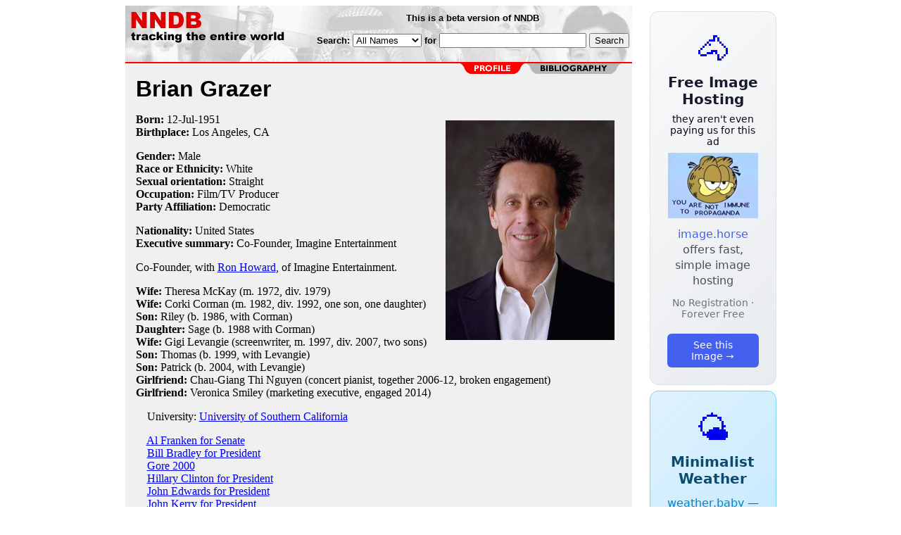

--- FILE ---
content_type: text/html; charset=utf-8
request_url: https://www.nndb.com/people/288/000100985/
body_size: 3367
content:
<html>
<head>
<title>Brian Grazer</title><link rel="apple-touch-icon-precomposed" href="/silly-nndb-icon.png" /><style type="text/css">
<!--
.fotmbar {  color: #FFFFFF; text-decoration: none}
.fotmbar:hover { color: #FFFFFF; text-decoration: underline}
.newslink {  color: #000000; text-decoration: none}
.newslink:hover { color: #000000; text-decoration: none}
.proflink {  color: #000000; text-decoration: none}
.proflink:hover { color: blue; text-decoration: underline}
.b1f, .b2f, .b3f, .b4f {font-size:1px; overflow:hidden; display:block;}
.b1f {height:1px; background:#e6e6e6; margin:0 5px;}
.b2f {height:1px; background:#e6e6e6; margin:0 3px;}
.b3f {height:1px; background:#e6e6e6; margin:0 2px;}
.b4f {height:2px; background:#e6e6e6; margin:0 1px;}
.contentf {background: #e6e6e6; padding: 2px; }
.contentf div {margin-left: 5px;}
-->
</style>    <meta name="viewport" content="width=device-width, initial-scale=1" />
    <meta charset="utf-8" />
    <meta name="google" content="notranslate" />
    <meta http-equiv="content-language" content="en" />
    <meta property="og:title" content="Brian Grazer" />
    <meta property="og:type" content="website" />
    <meta property="og:url" content="https://www.nndb.com/people/288/000100985/" />
    <meta property="og:image" content="https://www.nndb.com/people/288/000100985/brian-grazer-1-sized.jpg" />
    <meta name="twitter:card" content="summary_large_image" />
    <meta name="twitter:title" content="Brian Grazer" />
    <meta name="twitter:image" content="https://www.nndb.com/people/288/000100985/brian-grazer-1-sized.jpg" />
</head>
<body bgcolor=#ffffff>
<center>
<table cellpadding=0 cellspacing=0 border=0><tr><td valign=top><table width=550 cellpadding=0 cellspacing=0><tr><td bgcolor=white><table width="100%" cellpadding="4" cellspacing="0" background="/nndb.gif">
  <tr> 
    <td rowspan="2" align="left" valign="top"><a href="http://www.nndb.com/"><img src="/title.gif" width="260" height="50" border=0 alt="NNDB"></a></td>
    <td><table width="100%" cellspacing="0" cellpadding="6">
        <tr align="center"> 
          <td width="25%" nowrap><b><font size="-1" face="Verdana, Arial, Helvetica, sans-serif">This is a beta version of NNDB</font></b></td>
        </tr>
      </table></td>
  </tr>
  <tr> 
    <td align="right" valign="middle"><b><font size="-1" face="Verdana, Arial, Helvetica, sans-serif">
<form action="https://search.nndb.com/search/nndb.cgi" method="get">
<input type="hidden" name="nndb" value="1"></input>
<nobr>Search: 
      <select name="omenu">
        <option value="unspecified" selected>All Names</option>
        <option value="living">Living people</option>
        <option value="dead">Dead people</option>
        <option value="bands">Band Names</option>
        <option value="books">Book Titles</option>
        <option value="movies">Movie Titles</option>
        <option value="fulltext">Full Text</option>
      </select>
      for 
      <input name="query" value="" size=24 maxlength=96>
      <input type=submit value="Search">
      </font></b></nobr></form></td>
  </tr>
</table>


<!-- COPYRIGHT (C) 2026 -->
<!-- ALL RIGHTS RESERVED                                                   -->
<!-- NO PART OF THIS WEBSITE MAY BE REPRODUCED WITHOUT WRITTEN PERMISSION  -->


</td></tr><tr><td bgcolor=red height=2></td></tr><map name=fool><area coords="102,0,240,14" href="/people/288/000100985/bibliography/" alt="bibliography"></map><tr bgcolor=F0F0F0><td bgcolor=F0F0F0 style="padding: 0px 15px 15px 15px;"><img src="/red-profile-2.gif" align="right" height=15 width=240 border=0 usemap=#fool><br clear="all"><table cellpadding=0 cellspacing=0 width=100%><tr><td bgcolor=F0F0F0><font size=+3 face="Verdana, Arial, Helvetica, sans-serif"><b>Brian Grazer</b></font><p><img src="brian-grazer-1-sized.jpg" height=312 width=240 align=right hspace=10 vspace=10 alt="Brian Grazer"><b>Born:</b> <a href="/lists/711/000106393/" class=proflink>12-Jul</a>-<a href="/lists/950/000105635/" class=proflink>1951</a><br><b>Birthplace:</b> <a href="/geo/582/000069375/" class=proflink>Los Angeles, CA</a><br><p><b>Gender:</b> Male<br><b>Race or Ethnicity:</b> White<br><b>Sexual orientation:</b> Straight<br><b>Occupation:</b> Film/TV Producer<br><b>Party Affiliation:</b> Democratic<p><b>Nationality:</b> United States<br><b>Executive summary:</b> Co-Founder, Imagine Entertainment<p>Co-Founder, with <a href="/people/365/000025290/">Ron Howard</a>, of Imagine Entertainment.<p><b>Wife:</b> Theresa McKay (m. 1972, div. 1979)<br><b>Wife:</b> Corki Corman (m. 1982, div. 1992, one son, one daughter)<br><b>Son:</b> Riley (b. 1986, with Corman)<br><b>Daughter:</b> Sage (b. 1988 with Corman)<br><b>Wife:</b> Gigi Levangie (screenwriter, m. 1997, div. 2007, two sons)<br><b>Son:</b> Thomas (b. 1999, with Levangie)<br><b>Son:</b> Patrick (b. 2004, with Levangie)<br><b>Girlfriend:</b> Chau-Giang Thi Nguyen (concert pianist, together 2006-12, broken engagement)<br><b>Girlfriend:</b> Veronica Smiley (marketing executive, engaged 2014)<br><p>&nbsp; &nbsp; University: <a href="/edu/515/000068311/">University of Southern California</a><br><p>&nbsp; &nbsp; <a href="/org/379/000167875/">Al Franken for Senate</a> <br>&nbsp; &nbsp; <a href="/org/105/000172586/">Bill Bradley for President</a> <br>&nbsp; &nbsp; <a href="/org/781/000167280/">Gore 2000</a> <br>&nbsp; &nbsp; <a href="/org/570/000167069/">Hillary Clinton for President</a> <br>&nbsp; &nbsp; <a href="/org/971/000220311/">John Edwards for President</a> <br>&nbsp; &nbsp; <a href="/org/805/000167304/">John Kerry for President</a> <br>&nbsp; &nbsp; <a href="/org/945/000172429/">McCain 2000</a> <br>&nbsp; &nbsp; <a href="/org/684/000167183/">Obama for America</a> <br>&nbsp; &nbsp; <a href="/honors/287/000100984/">Oscar for Best Picture</a> 2002 for <i>A Beautiful Mind</i> (with <a href="/people/365/000025290/">Ron Howard</a>)<br>&nbsp; &nbsp; <a href="/honors/534/000044402/">Emmy</a> 1998 for <i>From the Earth to the Moon</i> (shared)<br>&nbsp; &nbsp; <a href="/honors/534/000044402/">Emmy</a> 2004 for <i>Arrested Development</i> (shared)<br>&nbsp; &nbsp; <a href="/honors/312/000044180/">Hollywood Walk of Fame</a> 7000 Hollywood Blvd.<br>&nbsp; &nbsp; Endorsement of <a href="/company/028/000051872/">American Express</a> 2008<br>
<p>
&nbsp; &nbsp; <font size=-2 face="Verdana, Arial, Helvetica, sans-serif">TELEVISION</font><br>&nbsp; &nbsp; <a href="/tv/783/000049636/">24</a> Producer<br>&nbsp; &nbsp; <a href="/tv/715/000049568/">Arrested Development</a> Producer<br><p>
<br>
<p><br><br>
<p>
<br><br><p><font size=-1>Copyright &copy;2026</font><p>
</td></tr></table>
</td></tr>
</table>
</td>
<td width=180 align="center" valign="top" style="padding: 0px 0px 8px 25px;"><div style="padding-top: 8px">
<a href="https://image.horse/b4/cc/0SZVLNL1E5YSUR/" style="display: block; text-align: center; padding: 1.5rem; font-family: system-ui, sans-serif; background: linear-gradient(135deg, #f8f9fa 0%, #e9ecef 100%); border-radius: 12px; border: 1px solid #dee2e6; text-decoration: none; cursor: pointer;">
  <div style="font-size: 48px; margin-bottom: 0.5rem;">🐴</div>
  <div style="font-size: 1.25rem; font-weight: 600; color: #1a1a2e; margin-bottom: 0.5rem;">Free Image Hosting</div>
  <div style="font-size: 0.85rem; font-weight: 200; color: #0a0a1e; margin-bottom: 0.5rem;">they aren't even paying us for this ad</div>
  
  <img src="/t/t_0SZVLNL1E5YSUR.jpg" width="128">

  <p style="color: #495057; margin: 0.75rem 0; line-height: 1.4;">
    <span style="color: #4361ee; font-weight: 500;">image.horse</span> offers fast, simple image hosting
  </p>
  <p style="color: #6c757d; font-size: 0.875rem; margin: 0.75rem 0;">No Registration · Forever Free</p>
  <span style="display: inline-block; margin-top: 0.5rem; padding: 0.5rem 1.25rem; background: #4361ee; color: white; border-radius: 6px; font-weight: 500; font-size: 0.875rem;">See this Image →</span>
</a>
</div>

<div style="padding-top: 8px; padding-bottom: 8px;">
<a href="https://weather.baby/landing?ref=nndb" style="display: block; text-align: center; padding: 1.5rem; font-family: system-ui, sans-serif; background: linear-gradient(135deg, #e0f2fe 0%, #bae6fd 100%); border-radius: 12px; border: 1px solid #7dd3fc; text-decoration: none; cursor: pointer;">
  <div style="font-size: 48px; margin-bottom: 0.5rem;">🌤️</div>
  <div style="font-size: 1.25rem; font-weight: 600; color: #0c4a6e; margin-bottom: 0.5rem;">Minimalist Weather</div>
  <p style="color: #475569; margin: 0.75rem 0; line-height: 1.4;">
    <span style="color: #0284c7; font-weight: 500;">weather.baby</span> — clean, at-a-glance forecasts
  </p>
  <p style="color: #64748b; font-size: 0.875rem; margin: 0.75rem 0;">No Ads · No Tracking · No Clutter</p>
  <span style="display: inline-block; margin-top: 0.5rem; padding: 0.5rem 1.25rem; background: #0284c7; color: white; border-radius: 6px; font-weight: 500; font-size: 0.875rem;">Check the weather →</span>
</a>
</div>

</td></tr>
</table>
</center>
</body>
</html>
